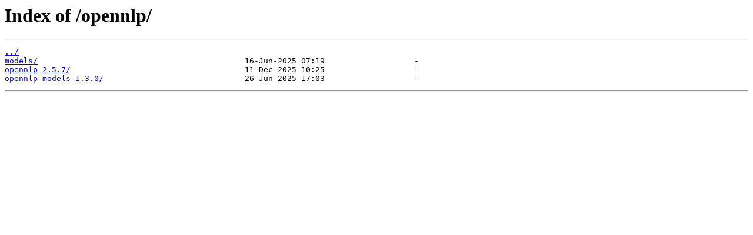

--- FILE ---
content_type: text/html
request_url: http://apache.mirror.globo.tech/opennlp/
body_size: 520
content:
<html>
<head><title>Index of /opennlp/</title></head>
<body>
<h1>Index of /opennlp/</h1><hr><pre><a href="../">../</a>
<a href="models/">models/</a>                                            16-Jun-2025 07:19                   -
<a href="opennlp-2.5.7/">opennlp-2.5.7/</a>                                     11-Dec-2025 10:25                   -
<a href="opennlp-models-1.3.0/">opennlp-models-1.3.0/</a>                              26-Jun-2025 17:03                   -
</pre><hr></body>
</html>
